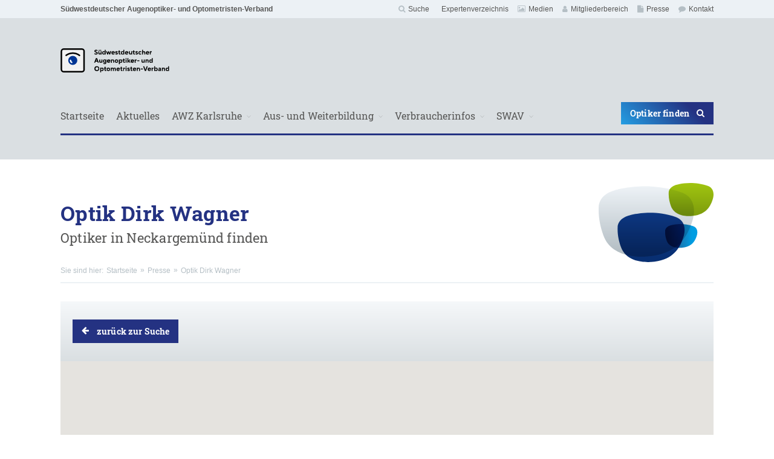

--- FILE ---
content_type: text/javascript
request_url: https://www.swav.de/wp-content/themes/swav/layer_diverse_stellen.js?1769114385
body_size: 532
content:
(function(){
    const link = 'https://www.swav.de/suedwestdeutscher-augenoptiker-verband/karriere/';
    const getCookie = function (name) {
        let value = "; " + document.cookie,
            parts = value.split("; " + name + "=");
        if (parts.length === 2) return parts.pop().split(";").shift();
    };
    const setCookie = function(){
        document.cookie = 'jobCookieMulti=set; expires=Fri, 31 Dec 2026 23:59:59 GMT; path=/';
    };
    const markup = '<div class="layer__wrap"></div><div class="layer"><div class="layer__popup"><div>'
        + '<a data-action="close" class="svg">X</a>'
        + '<img class="layer__logo" src="/wp-content/themes/swav/distribute/img/svg/swav-logo.svg" />'
        + '<h3>Stellenangebote</h3>'
        + '<p>An den Standorten Speyer und Karlsruhe sucht der SWAV aktuell motivierte und qualifizierte Mitarbeiter:innen!</p>'
        + '<p>&nbsp;</p><p><a href="'+link+'" class="e-button--primary e-button--move">Stellenanzeigen ansehen<i class="fa fa-arrow-right"></i></a></p>'
        + '</div></div></div>'
    ;
    document.addEventListener('DOMContentLoaded', function(){
        if (window.location.href === link) {
            setCookie();
            return;
        }
        if (typeof getCookie('borlabs-cookie') === 'undefined') {
            return;
        }
        if (document.cookie.split('jobCookieMulti=set').length === 2) {
            return;
        }
        document.body.innerHTML = markup+document.body.innerHTML;
        document.querySelector('.layer a[data-action]').addEventListener('click', function(event){
            event.preventDefault();
            document.querySelector('.layer').style.display = 'none';
            document.querySelector('.layer__wrap').style.display = 'none';
            setCookie();
        });
        document.querySelector('.layer p a').addEventListener('click', function(event){
            setCookie();
        });
    });
})();